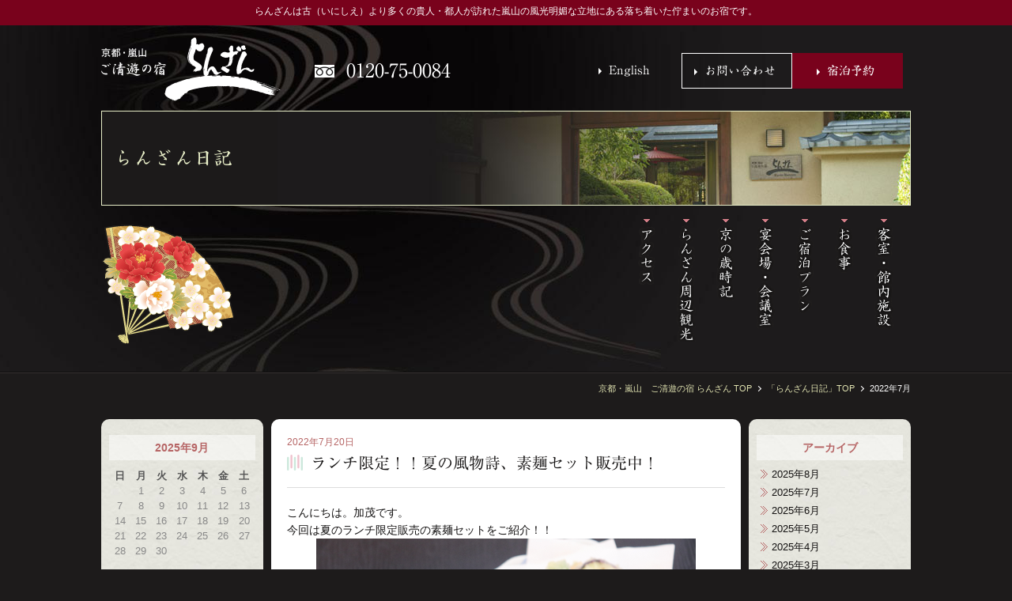

--- FILE ---
content_type: text/html
request_url: http://www.kyoto-ranzan.jp/news/2022/07/
body_size: 39224
content:
<!doctype html>
<html>
<head>
<meta charset="UTF-8">
<meta name="viewport" content="width=device-width,initial-scale=1">

<title>2022年7月｜京都・嵐山　ご清遊の宿　らんざん</title>

<meta name="description" content="渡月橋を望む絶景と、四季折々の京料理が自慢の旅館、京都・嵐山 ご清遊の宿 らんざんへアクセスのご案内です。" />
<meta name="keywords" content="嵐山,京都,旅館,ホテル,アクセス" />

<link rel="first" href="https://www.kyoto-ranzan.jp/" title="京都・嵐山　ご清遊の宿　らんざん｜公式サイト">
<link rel="prev" href="https://www.kyoto-ranzan.jp/topics/index.html" title="トピックス｜京都・嵐山　ご清遊の宿　らんざん">
<link rel="next" href="https://www.kyoto-ranzan.jp/" title="京都・嵐山　ご清遊の宿　らんざん｜公式サイト">
<link rel="icon" href="../common/img/favicon.ico">

<link rel="stylesheet" type="text/css" href="/common/css/common.css">
<link rel="stylesheet" type="text/css" href="/common/css/main.css">
<link rel="stylesheet" type="text/css" href="/common/css/bottom.css">
<link rel="stylesheet" type="text/css" href="/common/css/topics.css">

<script type="text/javascript" src="/common/js/jquery.js"></script>
<script type="text/javascript" src="/common/js/main.js"></script>
<script type="text/javascript"src="//webfonts.sakura.ne.jp/js/sakura.js"></script>

</head>

<body class="bottomSub topics news">

<header>
    <div id="headerWrap">
        
    <div id="discription"><p class="con">らんざんは古（いにしえ）より多くの貴人・都人が訪れた嵐山の風光明媚な立地にある落ち着いた佇まいのお宿です。</p></div>

<nav id="mainNav" class="con">
        
        <p id="logo"><a href="/index.html"><img src="/common/img/logo.png" alt="京都・嵐山 ご清遊の宿 らんざん"></a></p>
            
            <p id="navPanel"><a href="javascript:void(0)" title="MENU">
            <span class="menu-trigger">
            <span></span><span></span><span></span>
            </span>
            </a></p>
            
            <div id="navSP">
            
        <ul id="infoNav" class="headerNav">
            <li id="navRsv"><a href="https://go-smile-hotel-chain.reservation.jp/ja/hotels/kyoto-ranzan/">宿泊予約</a></li>
            <li id="navInq"><a href="/inquiry/index.php">お問い合わせ</a></li>
            <li id="navTel"><a href="tel:0758640088"><span class="sp">お電話でのお問い合わせ</span><span class="pc">0120-75-0084</span></a></li>
            <li id="navLang"><a href="/english/e_top.html" target="_blank">English</a></li>
            </ul>
            
            <div id="gNav" class="menu_top headerNav">
            
                <dl class="clearfix" id="menu_topdl">
                
                <dt id="room" class="pc"><span><a href="/room/index.html" id="roomTtl">客室・施設案内</a></span></dt>
                <dd>
                    <span id="room_01"><a href="/room/index.html">客室のご案内</a></span>
                    <span class="child room01"><a href="#type"><img src="/common/img/header/g_room_01a_off.png" alt="お部屋タイプ" width="35" height="150" /></a></span>
                    <span class="child room01"><a href="#item"><img src="/common/img/header/g_room_01b_off.png" alt="客室備品" width="35" height="150" /></a></span>
                    <span class="child room01"><a href="#service"><img src="/common/img/header/g_room_01c_off.png" alt="宿泊サービス" width="35" height="150" /></a></span>
                    <span class="child room01"><a href="#rental"><img src="/common/img/header/g_room_01d_off.png" alt="貸出品のご案内" width="35" height="150" /></a></span>
                    <span id="room_02"><a href="/room/facilities.html">館内施設のご案内</a></span>
                    <span class="child"><a href="#entrance" class="scroll"><img src="/common/img/header/g_room_02a_off.png" alt="玄関・ロビー" width="35" height="150" /></a></span>
                    <span class="child"><a href="#garden" class="scroll"><img src="/common/img/header/g_room_02b_off.png" alt="中庭" width="35" height="150" /></a></span>
                    <span class="child"><a href="#bath" class="scroll"><img src="/common/img/header/g_room_02c_off.png" alt="大浴場" width="35" height="150" /></a></span>
                    <span class="child"><a href="#karaoke" class="scroll"><img src="/common/img/header/g_room_02d_off.png" alt="カラオケルーム" width="35" height="150" /></a></span>
                    <span class="child"><a href="#keiga" class="scroll"><img src="/common/img/header/g_room_02e_off.png" alt="お食事処「京雅」" width="35" height="150" /></a></span>
                </dd><!--roomPanel-->
                
                <dt id="restaurant" class="pc"><span><a href="/restaurant/index.html" id="restaurantTtl">お食事</a></span></dt>
                <dd>
                    <span id="restaurant_01"><a href="/restaurant/index.html">お食事のご案内</a></span>
                    <span class="child restaurant01"><a href="#kaiseki" class="scroll"><img src="/common/img/header/g_restaurant_01a_off.png" alt="会席料理" width="35" height="150" /></a></span>
                    <span class="child restaurant01"><a href="#morning" class="scroll"><img src="/common/img/header/g_restaurant_01b_off.png" alt="ご朝食" width="35" height="150" /></a></span>
                    <span class="child restaurant01"><a href="#keiga" class="scroll"><img src="/common/img/header/g_restaurant_01c_off.png" alt="店内のご案内" width="35" height="150" /></a></span>
                    <span id="restaurant_03"><a href="/restaurant/lunch.html">ランチ営業のご案内</a></span>
                    <span class="child"><a href="#keiga" class="scroll"><img src="/common/img/header/g_restaurant_03a_off.png" alt="営業時間" width="35" height="150" /></a></span>
                    <span class="child"><a href="#menu" class="scroll"><img src="/common/img/header/g_restaurant_03b_off.png" alt="ランチメニュー" width="35" height="150" /></a></span>
                </dd><!--restaurantPanel-->
                
                <dt id="stay" class="pc">
                <span id="rsvTtl"><a href="https://go-smile-hotel-chain.reservation.jp/ja/hotels/kyoto-ranzan/" target="_blank">宿泊予約</a></span>
                </dt><!--rsvPanel-->
                
                <dt id="meeting">
                <span id="meetingTtl"><a href="/meeting/index.html">宴会場・会議室</a></span></dt>
<!--
                <dd class="pc">
                    <span id="meeting_a"><a href="/meeting/index.html#type">会場のご案内</a></span>
                    <span id="meeting_b"><a href="/meeting/index.html#price">会議室料金</a></span>
                </dd>
--><!--meetingPanel-->
                
                <!--<dt id="banquet"><span><a href="/banquet/index.html" id="banquetTtl">ご慶事・ご法要</a></span></dt>
                <dd class="pc">
                    <span id="banquet_a"><a href="/banquet/index.html#ceremony">ご慶事プラン</a></span>
                    <span id="banquet_b"><a href="/banquet/index.html#bridal">ご結婚</a></span>
                    <span id="banquet_c"><a href="/banquet/index.html#memorial">ご法要プラン</a></span>
                </dd>banquetPanle-->
                
                <dt id="event"><span><a href="/event/index.html" id="eventTtl">京の歳時記</a></span></dt>
                <dd id="eventMenu">
                    <span id="event_a" class="eventSt"><a href="javascript:void(0)" class="thismonth">今月の見所</a></span>
                    <span id="event_b" class="eventSt"><a href="javascript:void(0)" class="nextmonth">来月の見所</a></span>
                    <span id="event_c" class="eventSt"><a href="javascript:void(0)" class="thismap">京都イベントマップ</a></span>
                    
                    <div class="pc">
                    <p><img src="/common/img/header/g_event_spring.png" alt="春" width="30" height="155" /></p>
                      <ul class="child">
                        <li><a href="/event/3.html"><img src="/common/img/header/g_event_03_off.png" alt="三月" width="30" height="48" /></a></li>
                        <li><a href="/event/4.html"><img src="/common/img/header/g_event_04_off.png" alt="四月" width="30" height="48" /></a></li>
                        <li><a href="/event/5.html"><img src="/common/img/header/g_event_05_off.png" alt="五月" width="30" height="48" /></a></li>
                  </ul>
                    <p><img src="/common/img/header/g_event_summer.png" alt="夏" width="30" height="155" /></p>
                    <ul class="child">
                        <li><a href="/event/6.html"><img src="/common/img/header/g_event_06_off.png" alt="六月" width="30" height="48" /></a></li>
                        <li><a href="/event/7.html"><img src="/common/img/header/g_event_07_off.png" alt="七月" width="30" height="48" /></a></li>
                        <li><a href="/event/8.html"><img src="/common/img/header/g_event_08_off.png" alt="八月" width="30" height="48" /></a></li>
                    </ul>
                    <p><img src="/common/img/header/g_event_autumn.png" alt="秋" width="30" height="155" /></p>
                    <ul class="child">
                        <li><a href="/event/9.html"><img src="/common/img/header/g_event_09_off.png" alt="九月" width="30" height="48" /></a></li>
                        <li><a href="/event/10.html"><img src="/common/img/header/g_event_10_off.png" alt="十月" width="30" height="48" /></a></li>
                        <li><a href="/event/11.html"><img src="/common/img/header/g_event_11_off.png" alt="十一月" width="30" height="48" /></a></li>
                    </ul>
                    <p><img src="/common/img/header/g_event_winter.png" alt="冬" width="30" height="155" /></p>
                    <ul class="child">
                        <li><a href="/event/12.html"><img src="/common/img/header/g_event_12_off.png" alt="十二月" width="30" height="48" /></a></li>
                        <li><a href="/event/1.html"><img src="/common/img/header/g_event_01_off.png" alt="一月" width="30" height="48" /></a></li>
                        <li><a href="/event/2.html"><img src="/common/img/header/g_event_02_off.png" alt="ニ月" width="30" height="48" /></a></li>
                    </ul>
                    </div>
                </dd><!--eventPanel-->
                
                <dt id="sightseeing" class="pc">
                <span><a href="/sightseeing/index.html" id="sightseeingTtl">らんざん周辺観光</a></span>
                </dt>
                <dd class="sightseeingMenu">
                <span id="sightseeing_01a"><a href="/sightseeing/index.html#map" >観光マップ</a></span>
            <span id="sightseeing_01b"><a href="/sightseeing/index.html#walk" >おすすめ散歩道</a></span>
                </dd>
                <!--sightseeingPanel-->
                
                <dt id="access">
                <span><a href="/access/index.html" id="accessTtl">アクセス</a></span>
                </dt>
                <dd>
                    <span id="access_a" class="pc"><a href="/access/index.html#train">電車でお越しの場合</a></span>
                    <span id="access_b" class="pc"><a href="/access/index.html#car">お車でお越しの場合</a></span>
                    <span id="access_c" class="pc"><a href="/access/index.html#map">周辺地図</a></span>
                    <span id="access_d"><a href="/access/route_jr.html">JR嵯峨野線「嵯峨嵐山駅」からの道順</a></span>
                    <span id="access_e"><a href="/access/route_hankyu.html">阪急嵐山線「嵐山駅」からの道順</a></span>
                    
                </dd>
                </dl>
</div><!--gNav-->
            
            <div id="headerSubNav" class="headerNav">
            <ul class="subNav">
                    <li><a href="../img/conditions.pdf" target="_blank">宿泊約款</a></li>
                    <li><a href="/policy/index.html">プライバシーポリシー</a></li>
                    <li><a href="/recruit/index.html">採用情報</a></li>
                    <li><a href="/topics/index.html">トピックス</a></li>
                    <li><a href="/news/index.html">らんざん日記</a></li>
                    <li><a href="/sitemap/index.html">サイトマップ</a></li>
                    <!--subNav-->
            </div><!--headerSubNav-->
            </div><!--navSP-->
        </nav> 
    
    <h1 id="pageTtl" class="con">らんざん日記</h1>
        
    </div><!--headerWrap-->
    
    </header>
    
    <main>
     
    <nav id="pList">
     <ul class="con">
         <li><a href="../index.html">京都・嵐山　ご清遊の宿 らんざん TOP</a></li>
       <li class="pTtl"><a href="/news/index.html">「らんざん日記」TOP</a></li>
       <li class="pTtl">2022年7月</li>
      </ul>
    </nav>
    <div id="mainWrap">
        
            <div id="wrap_news" class="con">
            
            <div class="newsLeft newsBox">
<dl>

<dt>2025年9月</dt>
<dd class="newsLeftCalendar">
<table border="0" cellpadding="0" cellspacing="0" class="calendar_table">
<tr>
<td class="calendar_td_1">日</td>
<td class="calendar_td_1">月</td>
<td class="calendar_td_1">火</td>
<td class="calendar_td_1">水</td>
<td class="calendar_td_1">木</td>
<td class="calendar_td_1">金</td>
<td class="calendar_td_1">土</td>
</tr>

<tr>
<td class="calendar_td_2">




</td>



<td class="calendar_td_2">
<span>

1
</span>
</td>



<td class="calendar_td_2">
<span>

2
</span>
</td>



<td class="calendar_td_2">
<span>

3
</span>
</td>



<td class="calendar_td_2">
<span>

4
</span>
</td>



<td class="calendar_td_2">
<span>

5
</span>
</td>



<td class="calendar_td_2">
<span>

6
</span>
</td>
</tr>

<tr>
<td class="calendar_td_2">
<span>

7
</span>
</td>



<td class="calendar_td_2">
<span>

8
</span>
</td>



<td class="calendar_td_2">
<span>

9
</span>
</td>



<td class="calendar_td_2">
<span>

10
</span>
</td>



<td class="calendar_td_2">
<span>

11
</span>
</td>



<td class="calendar_td_2">
<span>

12
</span>
</td>



<td class="calendar_td_2">
<span>

13
</span>
</td>
</tr>

<tr>
<td class="calendar_td_2">
<span>

14
</span>
</td>



<td class="calendar_td_2">
<span>

15
</span>
</td>



<td class="calendar_td_2">
<span>

16
</span>
</td>



<td class="calendar_td_2">
<span>

17
</span>
</td>



<td class="calendar_td_2">
<span>

18
</span>
</td>



<td class="calendar_td_2">
<span>

19
</span>
</td>



<td class="calendar_td_2">
<span>

20
</span>
</td>
</tr>

<tr>
<td class="calendar_td_2">
<span>

21
</span>
</td>



<td class="calendar_td_2">
<span>

22
</span>
</td>



<td class="calendar_td_2">
<span>

23
</span>
</td>



<td class="calendar_td_2">
<span>

24
</span>
</td>



<td class="calendar_td_2">
<span>

25
</span>
</td>



<td class="calendar_td_2">
<span>

26
</span>
</td>



<td class="calendar_td_2">
<span>

27
</span>
</td>
</tr>

<tr>
<td class="calendar_td_2">
<span>

28
</span>
</td>



<td class="calendar_td_2">
<span>

29
</span>
</td>



<td class="calendar_td_2">
<span>

30
</span>
</td>



<td class="calendar_td_2">




</td>



<td class="calendar_td_2">




</td>



<td class="calendar_td_2">




</td>



<td class="calendar_td_2">




</td>
</tr>

</table>
</dd>


<dt>最近の記事</dt>

<dd><a href="/news/2022/07/post_531.html#mainWrap">ランチ限定！！夏の風物詩、素麺セット販売中！</a></dd>

<dd><a href="/news/2022/07/post_530.html#mainWrap">ランチの期間限定！！【地元ブランド】和牛京都肉「焼きしゃぶ膳」販売開始！</a></dd>

<dd><a href="/news/2022/07/3.html#mainWrap">祇園祭☆3年ぶりの山鉾巡行☆</a></dd>

</dl>
</div> 
            
            <!--"entry／記事-->
            <div id="entry" class="newsBox">

<div id="entry-821" class="article">
<p class="date">2022年7月20日</p>
        <h3>ランチ限定！！夏の風物詩、素麺セット販売中！</h3>

            <div class="main_text">
<p>こんにちは。加茂です。</p>
<p>今回は夏のランチ限定販売の素麺セットをご紹介！！<a href="https://www.kyoto-ranzan.jp/news/e74902a7acf0bcbaf3258b2ce53ca32a9dee501d.png"></a></p>
<p></p>
<p><a href="/news/0af1018667d8439e5a0f4510cd9e7bef7d58a4bd.png"></a><a href="/news/2bbe5224f617e1a434e76a7c56feec1a0dba4f06.png"></a><a href="/news/aa7efe012c8f2cadf83994036e624fc8fa24b304.png"><img alt="ダウンロード (2).png" src="/news/assets_c/2022/07/aa7efe012c8f2cadf83994036e624fc8fa24b304-thumb-480xauto-1978.png" width="480" height="360" class="mt-image-center" style="text-align: center; display: block; margin: 0 auto 20px;" loading="lazy" decoding="async" /></a><a href="/news/0af1018667d8439e5a0f4510cd9e7bef7d58a4bd.png"><br /></a></p>
<p>素麺セット</p>
<p>1,320円（税込）</p>
<p></p>
<p>・素麺</p>
<p>・野菜天婦羅</p>
<div>※写真はイメージです。</div>
<div>※御飯・味噌汁・漬物はついておりませんのでご了承ください。</div>
<div>※仕入や天候によりメニューの変更がございます。</div>
<div>※こちらのセットは当日販売のみとさせていただきます。</div>
<div>　ご予約ではご準備できませんので、営業時間11時30分から13時30分までの間に</div>
<div>　お越しくださいませ。</div>
<div></div>
<div>暑い夏は素麺で決まり！冷房の効いた店内でぜひこちらの素麺セットをお召し上がりくださいませ。</div>
<div>野菜の天婦羅はお塩で味が付いておりますので、そのままお召し上がりいただけます。</div>
<div>皆様のお越しを待ちいたしております。</div>

<p class="post">投稿者: 管理者</p>
</div>
        </div><!--記事-->

<div id="entry-820" class="article">
<p class="date">2022年7月15日</p>
        <h3>ランチの期間限定！！【地元ブランド】和牛京都肉「焼きしゃぶ膳」販売開始！</h3>

            <div class="main_text">
<p>こんにちは。加茂です。</p>
<p>今回はお昼のお食事限定販売の和牛京都肉「焼きしゃぶ膳」をご紹介！！<a href="https://www.kyoto-ranzan.jp/news/e74902a7acf0bcbaf3258b2ce53ca32a9dee501d.png"></a></p>
<p></p>
<p><a href="/news/0af1018667d8439e5a0f4510cd9e7bef7d58a4bd.png"></a><a href="/news/2bbe5224f617e1a434e76a7c56feec1a0dba4f06.png"><img alt="ダウンロード.png" src="/news/assets_c/2022/07/2bbe5224f617e1a434e76a7c56feec1a0dba4f06-thumb-480xauto-1976.png" width="480" height="360" class="mt-image-center" style="text-align: center; display: block; margin: 0 auto 20px;" loading="lazy" decoding="async" /></a><a href="/news/0af1018667d8439e5a0f4510cd9e7bef7d58a4bd.png"><br /></a></p>
<p></p>
<p>和牛京都肉「焼きしゃぶ膳」</p>
<p>3,300円（税込）</p>
<p></p>
<p>・和牛京都肉「焼きしゃぶ」</p>
<p>・彩り薬味</p>
<p>・小鉢</p>
<p>・御飯　味噌汁　香の物</p>
<p>・甘味</p>
<div>※写真はイメージです。</div>
<div>※仕入や天候によりメニューの変更がございます。</div>
<div>※こちらのお膳は当日販売のみとさせていただきます。</div>
<div>　ご予約ではご準備できませんので、営業時間11時30分から13時30分までの間に</div>
<div>　お越しくださいませ。</div>
<div></div>
<div>和牛京都肉を使用した1日限定10食のお膳です。</div>
<div>是非この機会にお召し上がりくださいませ。</div>
<div>皆様のお越しを心よりお待ちいたしております。</div>

<p class="post">投稿者: 管理者</p>
</div>
        </div><!--記事-->

<div id="entry-819" class="article">
<p class="date">2022年7月12日</p>
        <h3>祇園祭☆3年ぶりの山鉾巡行☆</h3>

            <div class="main_text">
<p>京都の夏の風物詩・祇園祭☆7月1日~31日までの1ヶ月にわたって、様々な行事が執り行われます。</p>
<p>中でも、7月14日~16日が前祭宵山・17日が前祭山鉾巡行☆そして、21日~23日が後祭宵山・24日が後祭山鉾巡行☆最高潮に盛り上がる期間です。</p>
<p><a href="/news/f5126e363a7e00393992a7858385a611e9862410.jpeg"><img alt="2019祇園祭・夜.jpeg" src="/news/assets_c/2022/07/f5126e363a7e00393992a7858385a611e9862410-thumb-600xauto-1972.jpeg" width="600" height="399" class="mt-image-center" style="text-align: center; display: block; margin: 0 auto 20px;" loading="lazy" decoding="async" /></a>　　　　　　　　　　　　　　　　　　　　　　　　　　　　　　　　【2019年宵山】</p>
<p>山鉾巡行は今年、3年ぶり！！！</p>
<p><a href="/news/fdf5ef23406e39a6321d72dcc26e583a19331e49.jpg"><img alt="2019祇園祭・山鉾巡行.jpg" src="/news/assets_c/2022/07/fdf5ef23406e39a6321d72dcc26e583a19331e49-thumb-600xauto-1964.jpg" width="600" height="330" class="mt-image-center" style="text-align: center; display: block; margin: 0 auto 20px;" loading="lazy" decoding="async" /></a></p>
<p>　　　　　　　　　　　　　　　　　　　　　　　　　　　　　　【2019年山鉾巡行】</p>
<p><br />皆様、暑さ対策・感染予防対策をしっかりとしていただいて、ぜひ京都へお越し下さいませ。</p>
<p>祇園祭の開催地近くはきっと多くの人で賑わうことと思います。ほんの少し足を延ばしていただいて、ご宿泊はぜひ静かな嵐山で...らんざんでお待ちしております♪</p>
<p></p>

<p class="post">投稿者: 管理者</p>
</div>
        </div><!--記事-->


        
        <div class="article">
<p class="entry-nav">
<a href="/news/2022/06/">&laquo; 2022年6月</a> |
<a href="/news/">らんざん日記トップ</a>
| <a href="/news/2022/08/">2022年8月 &raquo;</a>
</p>
</p>
        </div>
            </div><!--entry-->
            
            <div class="newsRight newsBox" id="topicsMonth">
<dl>



<dt>アーカイブ</dt>

<dd>
<p class="module-list-item"><a href="/news/2025/08/#mainWrap">2025年8月</a></p>
</dd>

<dd>
<p class="module-list-item"><a href="/news/2025/07/#mainWrap">2025年7月</a></p>
</dd>

<dd>
<p class="module-list-item"><a href="/news/2025/06/#mainWrap">2025年6月</a></p>
</dd>

<dd>
<p class="module-list-item"><a href="/news/2025/05/#mainWrap">2025年5月</a></p>
</dd>

<dd>
<p class="module-list-item"><a href="/news/2025/04/#mainWrap">2025年4月</a></p>
</dd>

<dd>
<p class="module-list-item"><a href="/news/2025/03/#mainWrap">2025年3月</a></p>
</dd>

<dd>
<p class="module-list-item"><a href="/news/2025/02/#mainWrap">2025年2月</a></p>
</dd>

<dd>
<p class="module-list-item"><a href="/news/2025/01/#mainWrap">2025年1月</a></p>
</dd>

<dd>
<p class="module-list-item"><a href="/news/2024/12/#mainWrap">2024年12月</a></p>
</dd>

<dd>
<p class="module-list-item"><a href="/news/2024/11/#mainWrap">2024年11月</a></p>
</dd>

<dd>
<p class="module-list-item"><a href="/news/2024/09/#mainWrap">2024年9月</a></p>
</dd>

<dd>
<p class="module-list-item"><a href="/news/2024/08/#mainWrap">2024年8月</a></p>
</dd>

<dd>
<p class="module-list-item"><a href="/news/2024/07/#mainWrap">2024年7月</a></p>
</dd>

<dd>
<p class="module-list-item"><a href="/news/2024/06/#mainWrap">2024年6月</a></p>
</dd>

<dd>
<p class="module-list-item"><a href="/news/2024/05/#mainWrap">2024年5月</a></p>
</dd>

<dd>
<p class="module-list-item"><a href="/news/2024/04/#mainWrap">2024年4月</a></p>
</dd>

<dd>
<p class="module-list-item"><a href="/news/2024/03/#mainWrap">2024年3月</a></p>
</dd>

<dd>
<p class="module-list-item"><a href="/news/2024/02/#mainWrap">2024年2月</a></p>
</dd>

<dd>
<p class="module-list-item"><a href="/news/2024/01/#mainWrap">2024年1月</a></p>
</dd>

<dd>
<p class="module-list-item"><a href="/news/2023/12/#mainWrap">2023年12月</a></p>
</dd>

<dd>
<p class="module-list-item"><a href="/news/2023/11/#mainWrap">2023年11月</a></p>
</dd>

<dd>
<p class="module-list-item"><a href="/news/2023/10/#mainWrap">2023年10月</a></p>
</dd>

<dd>
<p class="module-list-item"><a href="/news/2023/09/#mainWrap">2023年9月</a></p>
</dd>

<dd>
<p class="module-list-item"><a href="/news/2023/08/#mainWrap">2023年8月</a></p>
</dd>

<dd>
<p class="module-list-item"><a href="/news/2023/07/#mainWrap">2023年7月</a></p>
</dd>

<dd>
<p class="module-list-item"><a href="/news/2023/06/#mainWrap">2023年6月</a></p>
</dd>

<dd>
<p class="module-list-item"><a href="/news/2023/05/#mainWrap">2023年5月</a></p>
</dd>

<dd>
<p class="module-list-item"><a href="/news/2023/04/#mainWrap">2023年4月</a></p>
</dd>

<dd>
<p class="module-list-item"><a href="/news/2023/03/#mainWrap">2023年3月</a></p>
</dd>

<dd>
<p class="module-list-item"><a href="/news/2023/02/#mainWrap">2023年2月</a></p>
</dd>

<dd>
<p class="module-list-item"><a href="/news/2023/01/#mainWrap">2023年1月</a></p>
</dd>

<dd>
<p class="module-list-item"><a href="/news/2022/12/#mainWrap">2022年12月</a></p>
</dd>

<dd>
<p class="module-list-item"><a href="/news/2022/11/#mainWrap">2022年11月</a></p>
</dd>

<dd>
<p class="module-list-item"><a href="/news/2022/10/#mainWrap">2022年10月</a></p>
</dd>

<dd>
<p class="module-list-item"><a href="/news/2022/09/#mainWrap">2022年9月</a></p>
</dd>

<dd>
<p class="module-list-item"><a href="/news/2022/08/#mainWrap">2022年8月</a></p>
</dd>

<dd>
<p class="module-list-item"><a href="/news/2022/07/#mainWrap">2022年7月</a></p>
</dd>

<dd>
<p class="module-list-item"><a href="/news/2022/06/#mainWrap">2022年6月</a></p>
</dd>

<dd>
<p class="module-list-item"><a href="/news/2022/05/#mainWrap">2022年5月</a></p>
</dd>

<dd>
<p class="module-list-item"><a href="/news/2022/04/#mainWrap">2022年4月</a></p>
</dd>

<dd>
<p class="module-list-item"><a href="/news/2022/03/#mainWrap">2022年3月</a></p>
</dd>

<dd>
<p class="module-list-item"><a href="/news/2022/02/#mainWrap">2022年2月</a></p>
</dd>

<dd>
<p class="module-list-item"><a href="/news/2022/01/#mainWrap">2022年1月</a></p>
</dd>

<dd>
<p class="module-list-item"><a href="/news/2021/12/#mainWrap">2021年12月</a></p>
</dd>

<dd>
<p class="module-list-item"><a href="/news/2021/11/#mainWrap">2021年11月</a></p>
</dd>

<dd>
<p class="module-list-item"><a href="/news/2021/10/#mainWrap">2021年10月</a></p>
</dd>

<dd>
<p class="module-list-item"><a href="/news/2021/09/#mainWrap">2021年9月</a></p>
</dd>

<dd>
<p class="module-list-item"><a href="/news/2021/08/#mainWrap">2021年8月</a></p>
</dd>

<dd>
<p class="module-list-item"><a href="/news/2021/07/#mainWrap">2021年7月</a></p>
</dd>

<dd>
<p class="module-list-item"><a href="/news/2021/06/#mainWrap">2021年6月</a></p>
</dd>

<dd>
<p class="module-list-item"><a href="/news/2021/05/#mainWrap">2021年5月</a></p>
</dd>

<dd>
<p class="module-list-item"><a href="/news/2021/04/#mainWrap">2021年4月</a></p>
</dd>

<dd>
<p class="module-list-item"><a href="/news/2021/03/#mainWrap">2021年3月</a></p>
</dd>

<dd>
<p class="module-list-item"><a href="/news/2021/02/#mainWrap">2021年2月</a></p>
</dd>

<dd>
<p class="module-list-item"><a href="/news/2021/01/#mainWrap">2021年1月</a></p>
</dd>

<dd>
<p class="module-list-item"><a href="/news/2020/12/#mainWrap">2020年12月</a></p>
</dd>

<dd>
<p class="module-list-item"><a href="/news/2020/11/#mainWrap">2020年11月</a></p>
</dd>

<dd>
<p class="module-list-item"><a href="/news/2020/10/#mainWrap">2020年10月</a></p>
</dd>

<dd>
<p class="module-list-item"><a href="/news/2020/09/#mainWrap">2020年9月</a></p>
</dd>

<dd>
<p class="module-list-item"><a href="/news/2020/08/#mainWrap">2020年8月</a></p>
</dd>

<dd>
<p class="module-list-item"><a href="/news/2020/07/#mainWrap">2020年7月</a></p>
</dd>

<dd>
<p class="module-list-item"><a href="/news/2020/06/#mainWrap">2020年6月</a></p>
</dd>

<dd>
<p class="module-list-item"><a href="/news/2020/04/#mainWrap">2020年4月</a></p>
</dd>

<dd>
<p class="module-list-item"><a href="/news/2020/03/#mainWrap">2020年3月</a></p>
</dd>

<dd>
<p class="module-list-item"><a href="/news/2020/02/#mainWrap">2020年2月</a></p>
</dd>

<dd>
<p class="module-list-item"><a href="/news/2020/01/#mainWrap">2020年1月</a></p>
</dd>

<dd>
<p class="module-list-item"><a href="/news/2019/11/#mainWrap">2019年11月</a></p>
</dd>

<dd>
<p class="module-list-item"><a href="/news/2019/10/#mainWrap">2019年10月</a></p>
</dd>

<dd>
<p class="module-list-item"><a href="/news/2019/09/#mainWrap">2019年9月</a></p>
</dd>

<dd>
<p class="module-list-item"><a href="/news/2019/08/#mainWrap">2019年8月</a></p>
</dd>

<dd>
<p class="module-list-item"><a href="/news/2019/07/#mainWrap">2019年7月</a></p>
</dd>

<dd>
<p class="module-list-item"><a href="/news/2019/06/#mainWrap">2019年6月</a></p>
</dd>

<dd>
<p class="module-list-item"><a href="/news/2019/05/#mainWrap">2019年5月</a></p>
</dd>

<dd>
<p class="module-list-item"><a href="/news/2019/04/#mainWrap">2019年4月</a></p>
</dd>

<dd>
<p class="module-list-item"><a href="/news/2019/03/#mainWrap">2019年3月</a></p>
</dd>

<dd>
<p class="module-list-item"><a href="/news/2019/02/#mainWrap">2019年2月</a></p>
</dd>

<dd>
<p class="module-list-item"><a href="/news/2019/01/#mainWrap">2019年1月</a></p>
</dd>

<dd>
<p class="module-list-item"><a href="/news/2018/12/#mainWrap">2018年12月</a></p>
</dd>

<dd>
<p class="module-list-item"><a href="/news/2018/11/#mainWrap">2018年11月</a></p>
</dd>

<dd>
<p class="module-list-item"><a href="/news/2018/10/#mainWrap">2018年10月</a></p>
</dd>

<dd>
<p class="module-list-item"><a href="/news/2018/08/#mainWrap">2018年8月</a></p>
</dd>

<dd>
<p class="module-list-item"><a href="/news/2018/07/#mainWrap">2018年7月</a></p>
</dd>

<dd>
<p class="module-list-item"><a href="/news/2018/05/#mainWrap">2018年5月</a></p>
</dd>

<dd>
<p class="module-list-item"><a href="/news/2018/04/#mainWrap">2018年4月</a></p>
</dd>

<dd>
<p class="module-list-item"><a href="/news/2018/03/#mainWrap">2018年3月</a></p>
</dd>

<dd>
<p class="module-list-item"><a href="/news/2018/01/#mainWrap">2018年1月</a></p>
</dd>

<dd>
<p class="module-list-item"><a href="/news/2017/12/#mainWrap">2017年12月</a></p>
</dd>

<dd>
<p class="module-list-item"><a href="/news/2017/11/#mainWrap">2017年11月</a></p>
</dd>

<dd>
<p class="module-list-item"><a href="/news/2017/09/#mainWrap">2017年9月</a></p>
</dd>

<dd>
<p class="module-list-item"><a href="/news/2017/08/#mainWrap">2017年8月</a></p>
</dd>

<dd>
<p class="module-list-item"><a href="/news/2017/07/#mainWrap">2017年7月</a></p>
</dd>

<dd>
<p class="module-list-item"><a href="/news/2017/06/#mainWrap">2017年6月</a></p>
</dd>

<dd>
<p class="module-list-item"><a href="/news/2017/05/#mainWrap">2017年5月</a></p>
</dd>

<dd>
<p class="module-list-item"><a href="/news/2017/04/#mainWrap">2017年4月</a></p>
</dd>

<dd>
<p class="module-list-item"><a href="/news/2017/03/#mainWrap">2017年3月</a></p>
</dd>

<dd>
<p class="module-list-item"><a href="/news/2017/02/#mainWrap">2017年2月</a></p>
</dd>

<dd>
<p class="module-list-item"><a href="/news/2017/01/#mainWrap">2017年1月</a></p>
</dd>

<dd>
<p class="module-list-item"><a href="/news/2016/12/#mainWrap">2016年12月</a></p>
</dd>

<dd>
<p class="module-list-item"><a href="/news/2016/11/#mainWrap">2016年11月</a></p>
</dd>

<dd>
<p class="module-list-item"><a href="/news/2016/10/#mainWrap">2016年10月</a></p>
</dd>

<dd>
<p class="module-list-item"><a href="/news/2016/09/#mainWrap">2016年9月</a></p>
</dd>

<dd>
<p class="module-list-item"><a href="/news/2016/08/#mainWrap">2016年8月</a></p>
</dd>

<dd>
<p class="module-list-item"><a href="/news/2016/07/#mainWrap">2016年7月</a></p>
</dd>

<dd>
<p class="module-list-item"><a href="/news/2016/06/#mainWrap">2016年6月</a></p>
</dd>

<dd>
<p class="module-list-item"><a href="/news/2016/05/#mainWrap">2016年5月</a></p>
</dd>

<dd>
<p class="module-list-item"><a href="/news/2016/04/#mainWrap">2016年4月</a></p>
</dd>

<dd>
<p class="module-list-item"><a href="/news/2016/03/#mainWrap">2016年3月</a></p>
</dd>

<dd>
<p class="module-list-item"><a href="/news/2016/02/#mainWrap">2016年2月</a></p>
</dd>

<dd>
<p class="module-list-item"><a href="/news/2016/01/#mainWrap">2016年1月</a></p>
</dd>

<dd>
<p class="module-list-item"><a href="/news/2015/12/#mainWrap">2015年12月</a></p>
</dd>

<dd>
<p class="module-list-item"><a href="/news/2015/11/#mainWrap">2015年11月</a></p>
</dd>

<dd>
<p class="module-list-item"><a href="/news/2015/10/#mainWrap">2015年10月</a></p>
</dd>

<dd>
<p class="module-list-item"><a href="/news/2015/06/#mainWrap">2015年6月</a></p>
</dd>

<dd>
<p class="module-list-item"><a href="/news/2015/05/#mainWrap">2015年5月</a></p>
</dd>

<dd>
<p class="module-list-item"><a href="/news/2015/04/#mainWrap">2015年4月</a></p>
</dd>

<dd>
<p class="module-list-item"><a href="/news/2015/03/#mainWrap">2015年3月</a></p>
</dd>

<dd>
<p class="module-list-item"><a href="/news/2015/02/#mainWrap">2015年2月</a></p>
</dd>

<dd>
<p class="module-list-item"><a href="/news/2015/01/#mainWrap">2015年1月</a></p>
</dd>

<dd>
<p class="module-list-item"><a href="/news/2014/12/#mainWrap">2014年12月</a></p>
</dd>

<dd>
<p class="module-list-item"><a href="/news/2014/11/#mainWrap">2014年11月</a></p>
</dd>

<dd>
<p class="module-list-item"><a href="/news/2014/10/#mainWrap">2014年10月</a></p>
</dd>

<dd>
<p class="module-list-item"><a href="/news/2014/09/#mainWrap">2014年9月</a></p>
</dd>

<dd>
<p class="module-list-item"><a href="/news/2014/08/#mainWrap">2014年8月</a></p>
</dd>

<dd>
<p class="module-list-item"><a href="/news/2014/07/#mainWrap">2014年7月</a></p>
</dd>

<dd>
<p class="module-list-item"><a href="/news/2014/06/#mainWrap">2014年6月</a></p>
</dd>

<dd>
<p class="module-list-item"><a href="/news/2014/05/#mainWrap">2014年5月</a></p>
</dd>

<dd>
<p class="module-list-item"><a href="/news/2014/04/#mainWrap">2014年4月</a></p>
</dd>

<dd>
<p class="module-list-item"><a href="/news/2014/03/#mainWrap">2014年3月</a></p>
</dd>

<dd>
<p class="module-list-item"><a href="/news/2014/02/#mainWrap">2014年2月</a></p>
</dd>

<dd>
<p class="module-list-item"><a href="/news/2014/01/#mainWrap">2014年1月</a></p>
</dd>

<dd>
<p class="module-list-item"><a href="/news/2013/12/#mainWrap">2013年12月</a></p>
</dd>

<dd>
<p class="module-list-item"><a href="/news/2013/11/#mainWrap">2013年11月</a></p>
</dd>

<dd>
<p class="module-list-item"><a href="/news/2013/10/#mainWrap">2013年10月</a></p>
</dd>

<dd>
<p class="module-list-item"><a href="/news/2013/09/#mainWrap">2013年9月</a></p>
</dd>

<dd>
<p class="module-list-item"><a href="/news/2013/08/#mainWrap">2013年8月</a></p>
</dd>

<dd>
<p class="module-list-item"><a href="/news/2013/07/#mainWrap">2013年7月</a></p>
</dd>

<dd>
<p class="module-list-item"><a href="/news/2013/06/#mainWrap">2013年6月</a></p>
</dd>

<dd>
<p class="module-list-item"><a href="/news/2013/05/#mainWrap">2013年5月</a></p>
</dd>

<dd>
<p class="module-list-item"><a href="/news/2013/04/#mainWrap">2013年4月</a></p>
</dd>

<dd>
<p class="module-list-item"><a href="/news/2013/03/#mainWrap">2013年3月</a></p>
</dd>

<dd>
<p class="module-list-item"><a href="/news/2013/02/#mainWrap">2013年2月</a></p>
</dd>

<dd>
<p class="module-list-item"><a href="/news/2013/01/#mainWrap">2013年1月</a></p>
</dd>

<dd>
<p class="module-list-item"><a href="/news/2012/12/#mainWrap">2012年12月</a></p>
</dd>

<dd>
<p class="module-list-item"><a href="/news/2012/11/#mainWrap">2012年11月</a></p>
</dd>

<dd>
<p class="module-list-item"><a href="/news/2012/10/#mainWrap">2012年10月</a></p>
</dd>

<dd>
<p class="module-list-item"><a href="/news/2012/06/#mainWrap">2012年6月</a></p>
</dd>

<dd>
<p class="module-list-item"><a href="/news/2012/05/#mainWrap">2012年5月</a></p>
</dd>

<dd>
<p class="module-list-item"><a href="/news/2012/04/#mainWrap">2012年4月</a></p>
</dd>

<dd>
<p class="module-list-item"><a href="/news/2012/03/#mainWrap">2012年3月</a></p>
</dd>

<dd>
<p class="module-list-item"><a href="/news/2012/01/#mainWrap">2012年1月</a></p>
</dd>

<dd>
<p class="module-list-item"><a href="/news/2011/11/#mainWrap">2011年11月</a></p>
</dd>

<dd>
<p class="module-list-item"><a href="/news/2011/10/#mainWrap">2011年10月</a></p>
</dd>

<dd>
<p class="module-list-item"><a href="/news/2011/09/#mainWrap">2011年9月</a></p>
</dd>

<dd>
<p class="module-list-item"><a href="/news/2011/07/#mainWrap">2011年7月</a></p>
</dd>

<dd>
<p class="module-list-item"><a href="/news/2011/06/#mainWrap">2011年6月</a></p>
</dd>

<dd>
<p class="module-list-item"><a href="/news/2011/05/#mainWrap">2011年5月</a></p>
</dd>

<dd>
<p class="module-list-item"><a href="/news/2011/04/#mainWrap">2011年4月</a></p>
</dd>

<dd>
<p class="module-list-item"><a href="/news/2011/03/#mainWrap">2011年3月</a></p>
</dd>

<dd>
<p class="module-list-item"><a href="/news/2011/02/#mainWrap">2011年2月</a></p>
</dd>

<dd>
<p class="module-list-item"><a href="/news/2011/01/#mainWrap">2011年1月</a></p>
</dd>

<dd id="topicsMore"><a href="javascript:void(0)">もっと見る</a></dd>


</dl>
</div> 

                
            </div><!--wrap_topics-->
        
         </div><!--mainWrap-->
        
        
<p id="totop">
        <a href="#headerWrap"><img src="/common/img/totop.png" alt="ページの先頭へ"></a>
        </p>
        
    </main>

<footer>
    <nav class="footerNav con">
            
            <ul class="subNav">
                  <li><a href="../img/conditions.pdf" target="_blank">宿泊約款</a></li>
                    <li><a href="/policy/index.html">プライバシーポリシー</a></li>
                <li><a href="/sitemap/index.html">サイトマップ</a></li>
                <li><a href="/recruit/index.html">採用情報</a></li>
                <li><a href="/topics/index.html">トピックス</a></li>
                <li><a href="/news/index.html">らんざん日記</a></li>
                
          
            </ul><!--subNav-->
            
            <p class="fInfo">京都・嵐山　ご清遊の宿　らんざん<br>
〒616-8385 京都府京都市右京区嵯峨天龍寺芒ノ馬場町33<br class="sp">　フリーダイヤル:0120-75-0084<br>
TEL:075-864-0088 FAX:075-864-0201</p>
            
            <p id="copyright">Copyright&copy;;RANZAN ALL right reserved.</p>
                
</nav><!--footerNav-->
<!-- Global site tag (gtag.js) - Google Analytics -->
<script async src="https://www.googletagmanager.com/gtag/js?id=UA-126411131-1"></script>
<script>
  window.dataLayer = window.dataLayer || [];
  function gtag(){dataLayer.push(arguments);}
  gtag('js', new Date());

  gtag('config', 'UA-126411131-1');
</script>
 
    
    </footer>
</body>
</html>

--- FILE ---
content_type: text/css
request_url: http://www.kyoto-ranzan.jp/common/css/bottom.css
body_size: 26204
content:
@charset "UTF-8";
/* CSS Document */


.bottomSub #pageTtl{
	background-size:800px 120px;
	padding:15px;
	height:70px;
}
.bottom #pageTtl {
	padding-bottom:20px;
}
.bottom #pageTtl h1{
	font-weight:normal;
	line-height:50px;
	height:50px;
	font-size:24px;
	margin-top:150px
}

.bottom #pageTtl h1 span{
	display:block;
	font-size:20px;
	line-height:20px;
}
.bottom #pageTtl p{
	font-size:14px;
}
.bottom #pageTtl .pageTtlImg{
	position:absolute;
	top:0;
	left:0;
	width:100%;
	height:200px;
	
	background-position:center center;
	background-size:cover;
	z-index:-1;
}
.bottom #pageTtl .pageTtlWrap{
	background: rgba(29,27,27,0.8);
	padding:0 15px;
}

.bottom #pageTtl #pageTtlTxt{
	overflow:visible;
	padding-top:15px;
	line-height:1.7;
	font-family:"リュウミン R-KL","Ryumin Regular KL","ヒラギノ明朝 ProN W3", "Hiragino Mincho ProN", "HG明朝E", "ＭＳ Ｐ明朝", serif;
}

.bottom #mainWrap h2{
	margin-top:30px;
}

.bottomSub #mainWrap h2{
	margin-top:30px;
}

@media only screen and (min-width: 768px){

.bottom #headerWrap{
	height:651px;
}
.bottomSub:not(.inquiry) #headerWrap{
	height:471px;
}
.event #headerWrap{
	height:541px;
}
.bottom #pageTtl{
	
	background-size: 700px 300px;
	height:300px;
	padding:0;
	
	}
.bottom #pageTtl .pageTtlImg{
	width:calc(100% - 260px);
	left:260px;
	height:298px;
}
.bottom #pageTtl .pageTtlWrap{
	width:260px;
	height:298px;
	padding:15px;
	background: rgba(16,14,14,1);
	vertical-align:bottom;
	display:table-cell;
}
.bottom #pageTtl h1{
	margin-top:0;
	height:auto;
}
.bottom #mainNav{
	height:583px;
}
.bottom #mainWrap{
}
.bottomSub #mainNav{
	height:403px;
}
.bottomSub #pageTtl{
	padding-top:60px;
	height:120px;
	}
.bottomSub #gNav{
	top:245px;
}
.bottomSub #mainWrap{
	margin-top:30px;
}
}

.bottomSub #mainWrap dt{
	font-weight:bold;
	color:#b66565;
	}
.bottomSub #mainWrap dd{
	padding:5px 0 20px 0;
	}

/* --------- 客室のご案内 ----------- */
.room #pageTtl .pageTtlImg{
	background-image:url(../../room/img/index/image.jpg);
}
.room.facilities #pageTtl .pageTtlImg{
	background-image:url(../../room/img/facilities/image.jpg);
}
.roomList li{
	list-style:none;
	margin-bottom:10px;
}

.roomList li table{
	width:100%;
	margin:10px 0;
}
.roomList li th{
	width:25%;
}

.roomList li th{
	padding:5px 10px;
	border-bottom:1px solid #191717;
	background:#363232
}

.roomList li td{
	padding:5px 10px;
}

.itemImg img{
	max-width:300px
}

.room .keigaWrap{
	background-image:url(../../room/img/facilities/bg_keiga.jpg);
	background-size:auto;
	background-repeat: repeat-x;
	background-color:#e6e6ef;
	padding-bottom:20px;
}



.room .keigaWrap .boxR{
	background-image:url(../../room/img/facilities/bg_keiga_hana.png);
	background-size:40% auto;
	background-repeat: no-repeat;
	background-position:top right;
}

.room .keigaWrap .btnWrap{
	text-align:center;
}

.room .keigaWrap .btnSt{
	margin-left:auto;
	margin-right:auto;
	
}
.room .keigaWrap .change{
	position:relative;
	width:100%;
}
.room .keigaWrap {
	margin-bottom:0;
}
@media only screen and (min-width: 768px){
.room .keigaWrap .boxL{
	width:50%;
}
.room .keigaWrap .boxR{
	width:50%
}
}
@media only screen and (min-width: 660px){
.roomList li{
	width:50%;
	padding:10px;
	float:left;
}
}

/* --------- お食事のご案内 ----------- */
.restaurant #pageTtl .pageTtlImg{
	background-image:url(../../restaurant/img/index/image.jpg);
}
.restaurant.lunch #pageTtl .pageTtlImg{
	background-image:url(../../restaurant/img/lunch/image.jpg);
}
.restaurant #mainWrap h2{
	background: none;
	padding-left:0;
	font-size:24px;
}

.restaurant #mainWrap h2 span{
	display:block;
	font-size:16px;
}
.restaurant #mainWrap h3{
	font-size:20px;
	color:#191717;
}
.restaurant #mainWrap h3 span{
	font-size:14px;
}
@media only screen and (min-width: 768px){
#mainWrap h3{
	font-size:20px;
}
}
.restaurant .box.bgWrap{
	padding-bottom:0;
}
.restaurant .box.bgWrap .change{
	position:relative;
	margin-top:20px;
}
.restaurant .box.bgWrap .boxL{
	margin-bottom:0;
}
.restaurant .kaisekiWrap{
	background-image:url(../../restaurant/img/index/bg_kaiseki.jpg);
	background-size:auto;
	background-repeat: repeat-x;
	background-color:#e6e6ef;
	padding-bottom:20px;
}

.restaurant .kaisekiWrap .boxL{
	background-image:url(../../restaurant/img/index/bg_kaiseki_hana.png);
	background-size:45% auto;
	background-repeat: no-repeat;
	background-position:top right;
	margin-bottom:0;
}

.restaurant .morningWrap{
	background-image:url(../../restaurant/img/index/bg_morning.jpg);
	background-size:auto;
	background-repeat: repeat-x;
	background-color:#e9eee5;
	padding-bottom:20px;
}

.restaurant .morningWrap .boxL{
	background-image:url(../../restaurant/img/index/bg_morning_hana.png);
	background-size:45% auto;
	background-repeat: no-repeat;
	background-position:top right;
}

.restaurant .lunchWrap{
	background-image:url(../../restaurant/img/index/bg_lunch.jpg);
	background-size:auto;
	background-repeat: repeat-x;
	background-color:#f5f2dc;
	color:#191717;
}

.restaurant .lunchWrap .boxL{
	background-image:url(../../restaurant/img/index/bg_lunch_hana.png);
	background-size:80% auto;
	background-repeat: repeat-x;
	background-position: top left;
}
.restaurant .lunchWrap .boxR{
	margin-bottom:0;
}
.restaurant .lunchWrap h2{
	font-size:24px !important;
	margin-top:0 !important;
}
.restaurant .lunchWrap p{
	color:#191717;
} 

.restaurant .lunchWrap .btnSt{
	margin-left:auto;
	margin-right:auto;
}
.restaurant .lunchWrap .box{
	padding:20px
	}

.restaurant .keigaWrap{
	border:1px solid #e1e3b1;
	padding-bottom:20px;
}

.restaurant .keigaWrap h2{
	color:#e1e3b1;
}

.restaurant .keigaWrap p{
	color:#fff;
}
.restaurant .menuWrap{
	background-image:url(../../restaurant/img/lunch/bg_menu.jpg);
	background-size:auto;
	background-repeat: repeat-x;
	background-color:#e9eee5;
	padding-bottom:20px;
}

.restaurant .menuWrap .boxL{
	background-image:url(../../restaurant/img/lunch/bg_menu_hana.png);
	background-size:45% auto;
	background-repeat: no-repeat;
	background-position:top right;
}

.bottom.lunch #pageTtl h1{
	margin-top: 120px;
	height:80px;
	padding-top:10px;
}

.restaurant #mainWrap .tableLunch{
	color:#191717;
	width:100%;
	text-align:left;
	font-size:18px;
	font-family: "リュウミン R-KL","Ryumin Regular KL","ヒラギノ明朝 ProN W3", "Hiragino Mincho ProN", "HG明朝E", "ＭＳ Ｐ明朝", serif;
	line-height:14px;
	vertical-align:top;
}
.restaurant #mainWrap .tableLunch th{
	width:60%;
	padding-right:5px;
	padding-bottom:10px;
}
.restaurant #mainWrap .tableLunch td{
	text-align:right;
}
.restaurant #mainWrap .tableLunch span{
	font-size:12px;
}
@media only screen and (min-width: 768px){

.restaurant #mainWrap h2{
	font-size:30px;
}

.restaurant #mainWrap h2 span{
	font-size:18px;
}
.restaurant .box.bgWrap .change{
	width:90%;
}
.restaurant .lunchWrap .btnSt{
	margin-left:0;
	margin-right:auto;
}
}

.restaurant #mainWrap .rinkG a{
margin-bottom: 10px;
font-size: 16px;
font-family: "リュウミン R-KL","Ryumin Regular KL","ヒラギノ明朝 ProN W3", "Hiragino Mincho ProN", "HG明朝E", "ＭＳ Ｐ明朝", serif;
color: #79021c;
}
.restaurant .kondate{
font-family: "リュウミン R-KL","Ryumin Regular KL","ヒラギノ明朝 ProN W3", "Hiragino Mincho ProN", "HG明朝E", "ＭＳ Ｐ明朝", serif;

}
@media only screen and (min-width: 768px){
.restaurant .kondate{
	font-size:16px;
}
}

.restaurant .kondate th {
font-weight: normal; 
}
@media only screen and (max-width: 768px){

.restaurant .kondate th {
  width: 30%;
}
}

.rinkTxt a{
	color:#191717;
	text-decoration:underline;

}

.inner{
 text-align: right;
}

.restaurant td {
text-align: left
}
@media screen and (min-width: 768px) { 

.inner{

 text-align: right;
}
.restaurant td {
text-align: left
}

}



.vertical{
  display: inline-block;
  -webkit-writing-mode: vertical-rl;
      -ms-writing-mode: tb-rl;
          writing-mode: vertical-rl; /* 縦書きにする */
  text-orientation: upright; /* 横文字を正立させる(IE,Edge非対応) */
  margin: 10px;
}


/* 献立縦*/
.restaurant .table-v {
  width: 95%;
  height: 300px;
  
}
.restaurant .table-v thead tr th {
}
.restaurant .table-v tbody {
 font-family: "リュウミン R-KL","Ryumin Regular KL","ヒラギノ明朝 ProN W3", "Hiragino Mincho ProN", "HG明朝E", "ＭＳ Ｐ明朝", serif; 
 font-size:9px;
 line-height:12px;
}
.restaurant .table-v th {
height: 80px;
font-weight: normal;
}
.restaurant .table-v td {

}

@media only screen and (min-width: 768px){
.restaurant .table-v {
  width: 90%;
  height: 500px;
  
}
.restaurant .table-v tbody{
font-size:16px;
line-height:38px;
}
.restaurant .table-v th {
 height: 100px;

}
}

.restaurant .tate {
background: url(../img/bg_mark2.png) no-repeat;
font-size: 20px;
background-position: 8px 0px;
background-size: 15px 15px;
padding-top: 20px;
margin: 20px 0 0;
font-family: "リュウミン R-KL","Ryumin Regular KL","ヒラギノ明朝 ProN W3", "Hiragino Mincho ProN", "HG明朝E", "ＭＳ Ｐ明朝", serif;
font-weight: normal;
color: #000000;
}
 @media only screen and (max-width: 767px){
 .restaurant .tate {
 background-position: 5px 3px;
background-size:10px 10px;
padding-top:17px;
 font-size: 14px;
 margin:0 40px 0 0;
 }
 }





/* --------- 宴会場・会議室 ----------- */
.meeting #pageTtl .pageTtlImg{
	background-image:url(../../meeting/img/image.jpg);
}

.meeting .acordionBox dd{
	text-align:center
}

.meeting .acordionBox dd img{
	max-width:720px;
}

#pricelist table{
	width:100%;
	margin:10px 0 30px;
	line-height:1;
	}

#pricelist th{
	font-weight:bold;
	padding:10px;
	border-bottom:1px  dotted #6c6161;
	}
	
#pricelist td{
	text-align:center;
	padding:10px 6px;
	border-left:1px  dotted #6c6161;
	border-bottom:1px  dotted #6c6161;
	}

#pricelist td.cap{
	text-align:left;
	}

#pricelist tr.list_title th{
	border-top:3px solid #6c6161;
	border-bottom:1px solid #6c6161;
	
	} 
	
#pricelist tr.list_title td{
	border-top:3px solid #6c6161;
	border-bottom:1px solid #6c6161;
	font-size:0.8em;
	} 
	
	
#pricelist tr.top th{
	border-top:3px solid #6c6161;
	}
	
#pricelist tr.top td{
	border-top:3px solid #6c6161;
	}
#pricelist tr.bottom th{
	border-bottom:3px solid #6c6161;
	}
	
#pricelist tr.bottom td{
	border-bottom:3px solid #6c6161;
	}

.roomcharge td{
	width:15%;}


/* --------- ご慶事・ご法要 ----------- */
.banquet #pageTtl .pageTtlImg{
	background-image:url(../../banquet/img/image.jpg);
}

.banquet .ceremonyWrap{
	background-image:url(../../banquet/img/bg_ceremony.jpg);
	background-size:auto;
	background-repeat: repeat-x;
	background-color:#fff;
	padding-bottom:20px;
}

.banquet .bridalWrap .bgWrap{
	background-image:url(../../banquet/img/bg_bridal.jpg);
	background-size:auto;
	background-repeat: repeat-x;
	background-color:#f2ecd8;
	padding:0;
	position:relative;
}

.banquet .bridalWrap .bgWrap .boxL{
	padding:20px 20px 0;
}

.banquet .bridalWrap .bgWrap .boxR{
	padding-bottom:10px;
}

@media only screen and (min-width: 768px){

.banquet .bridalWrap .bgWrap {
	display:table;
}

.banquet .bridalWrap .bgWrap .boxR,
.banquet .bridalWrap .bgWrap .boxL{
	display:table-cell;
	height:auto;
	vertical-align:middle;
	float:none;
	padding-bottom:0;
}
}

.banquet .memorialWrap{
	background-image:url(../../banquet/img/bg_memorial.jpg);
	background-size:auto;
	background-repeat: repeat-x;
	background-color:#fff;
	padding-bottom:20px;
}
.banquet strong{
	color:#79021c
}

/* --------- 京の歳時記 ----------- */
.event #pageTtl{
	background-size:800px 190px;
	padding:25px 15px 0;
	height:120px;
	background-image:url(../../event/img/image12.jpg);
	background-color:#151314;
}
.event01 #pageTtl{background-image:url(../../event/img/image01.jpg);}
.event02 #pageTtl{background-image:url(../../event/img/image02.jpg);}
.event03 #pageTtl{background-image:url(../../event/img/image03.jpg);}
.event04 #pageTtl{background-image:url(../../event/img/image04.jpg);}
.event05 #pageTtl{background-image:url(../../event/img/image05.jpg);}
.event06 #pageTtl{background-image:url(../../event/img/image06.jpg);}
.event07 #pageTtl{background-image:url(../../event/img/image07.jpg);}
.event08 #pageTtl{background-image:url(../../event/img/image08.jpg);}
.event09 #pageTtl{background-image:url(../../event/img/image09.jpg);}
.event10 #pageTtl{background-image:url(../../event/img/image10.jpg);}
.event11 #pageTtl{background-image:url(../../event/img/image11.jpg);}
.event12 #pageTtl{background-image:url(../../event/img/image12.jpg);}
.event h1 span{
	color:#fff;
}
.event h1 span span{
	font-size:18px;
}
.event h1 span.photoInfo{
	font-size:10px;
	font-family: "ヒラギノ角ゴ Pro", "Hiragino Kaku Gothic Pro", "メイリオ", "Meiryo", sans-serif;
	letter-spacing:0;
}
.event h1 span.photoInfo a{
	color:#fff;
}
 #eventtop{
	margin:20px auto 50px;
	padding:20px;
	border:1px solid #e1e3b1;
	font-size:18px;
	text-align:left;
	font-family: "リュウミン R-KL","Ryumin Regular KL","ヒラギノ明朝 ProN W3", "Hiragino Mincho ProN", "HG明朝E", "ＭＳ Ｐ明朝", serif;
	 }
 #eventtop a{
	 display:inline-block
 }
 
#mainWrap #eventList li{
	margin-bottom:20px;
	padding-bottom:20px;
	border-bottom:1px solid #e1e3b1;
	list-style:none;
}
 
#mainWrap #eventList li:first-child{
	padding-top:20px;
	border-top:1px solid #e1e3b1;
	
 }
#mainWrap #eventList h3{
	font-size:18px;
}
#mainWrap #eventList h3 span{
	display:inline-block;
	padding-right:15px;
	color:#b66565;
}#mainWrap #eventList .eventSpot{
	margin-bottom:10px;
	font-size:16px;
	font-family: "リュウミン R-KL","Ryumin Regular KL","ヒラギノ明朝 ProN W3", "Hiragino Mincho ProN", "HG明朝E", "ＭＳ Ｐ明朝", serif;
}

.event #map .center{
	margin-top:20px;
}
 @media only screen and (max-width: 767px){
 .eventSt{
	 display:none
 }
 }
@media only screen and (min-width: 768px){
#eventtop{
	text-align:center;
	 }
.event #mainNav{
	height:473px;
}
.event #pageTtl{
	padding-top:90px;
	height:190px;
	}
.event #gNav{
	top:315px;
}
.event #mainWrap{
	margin-top:30px;
}
}

/* --------- 周辺観光 ----------- */

.sightseeing #pageTtl .pageTtlImg{
	background-image:url(../../sightseeing/img/image.jpg);
}
.sightseeing .walkWrap{
	background-image:url(../../sightseeing/img/bg_walk.jpg);
	background-size: cover;
	background-repeat: repeat-x;
	background-color:#fff;
}

.sightseeing #mainWrap .walkWrap h2{
	background: none;
	padding-left:0;
	font-size:24px;
}
.sightseeing .walkWrap .change{
	position:relative;
	width:100%;
}
/* --------- #地図 ----------- */

.sightseeing #mapWrap{
	margin:30px auto;
	position:relative;
	width:100vw;
	max-width:960px;
	padding:0;
}
.sightseeing #popWrap {
	position:fixed;
	top:0;
	left:0;
	z-index:9999;
	width:100%;
	height:100%;
	background:rgba(0,0,0,0.8);
	
	display:none;
}
.sightseeing #popWrap #popBox::before{
	content:'×';
	display:block;
	font-size:8vw;
	line-height:8vw;
	width:10vw;
	height:10vw;
	padding:1vw;
	position:absolute;
	top:0;
	right:0;
	text-align:center;
	
}
.sightseeing #popWrap #popBox{
	width:90vw;
	max-width:500px;
	height:auto;
	position:absolute;
	top:50%;
	left:50%;
   -webkit-transform: translate(-50%, -50%);
   transform: translate(-50%, -50%);
   background:#1b1d1d;
   padding:10px;
   border:1px solid #e0dedc;
	
}

 @media only screen and (min-width: 768px){
.sightseeing #popWrap #popBox{
	width:50vw;
 }
.sightseeing #popWrap #popBox::before{
	font-size:40px;
	line-height:30px;
	width:40px;
	height:40px;
	cursor:pointer;
}
 }
.sightseeing #mapWrap dt,
.sightseeing #mapWrap dd{
	position:absolute;
	top:0;
	left:0;
}

#mapWrap dd{
	display:none;
	position:absolute;
}
.sightseeing #mapWrap dd dl{
}
.sightseeing #mapWrap dd dt,
.sightseeing #mapWrap dd dd{
	position:relative;
	display:block;
	height:auto;
}

.sightseeing #mapWrap #m01{
	left:57.19vw;
	top:58.75vw;
	width:11.98vw;
	height:3.75vw;
}
.sightseeing #mapWrap #m02{
	left:19.687vw;
	top:55.72vw;
	width:17.08vw;
	height:5.73vw;
}
.sightseeing #mapWrap #m03{
	left:43.13vw;
	top:50.833vw;
	width:11.67vw;
	height:4.06vw;
}
.sightseeing #mapWrap #m04{
	left:43.75vw;
	top:44.79vw;
	width:12.80vw;
	height:3.85vw;
}
.sightseeing #mapWrap #m05{
	left:43.85vw;
	top:39.48vw;
	width:13.75vw;
	height:4.06vw;
}
.sightseeing #mapWrap #m06{
	left:30.10vw;
	top:37.71vw;
	width:13.75vw;
	height:4.06vw;
}
.sightseeing #mapWrap #m07{
	left:16.46vw;
	top:45.63vw;
	width:17.29vw;
	height:3.75vw;
}
.sightseeing #mapWrap #m08{
	left:16.46vw;
	top:32.92vw;
	width:14.38vw;
	height:3.85vw;
}
.sightseeing #mapWrap #m09{
	left:34.69vw;
	top:27.71vw;
	width:11.98vw;
	height:3.85vw;
}
.sightseeing #mapWrap #m10{
	left:14.58vw;
	top:25.21vw;
	width:11.98vw;
	height:3.85vw;
}
.sightseeing #mapWrap #m11{
	left:11.25vw;
	top:18.44vw;
	width:11.88vw;
	height:3.85vw;
}
.sightseeing #mapWrap #m12{
	left:7.5vw;
	top:6.04vw;
	width:16.67vw;
	height:4.17vw;
}
.sightseeing #mapWrap #m13{
	left:45.31vw;
	top:18.85vw;
	width:11.98vw;
	height:3.85vw;
}
.sightseeing #mapWrap #m14{
	left:50.31vw;
	top:32.29vw;
	width:24.06vw;
	height:4.17vw;
}
.sightseeing #mapWrap #m15{
	left:57.6vw;
	top:1.35vw;
	width:11.98vw;
	height:3.85vw;
}
.sightseeing #mapWrap #m16{
	left:72.81vw;
	top:49.06vw;
	width:11.25vw;
	height:4.38vw;
}
.sightseeing #mapWrap #m17{
	left:84.06vw;
	top:49.06vw;
	width:13.85vw;
	height:4.38vw;
}
.sightseeing #mapWrap #m18{
	left:21.253vw;
	top:50vw;
	width:20.83vw;
	height:5.73vw;
}
@media only screen and (min-width: 960px){
.sightseeing #mapWrap #m01{
	left:549px;
	top:564px;
	width:115px;
	height:36px;
}
.sightseeing #mapWrap #m02{
	left:189px;
	top:535px;
	width:164px;
	height:55px;
}
.sightseeing #mapWrap #m03{
	left:414px;
	top:488px;
	width:112px;
	height:39px;
}
.sightseeing #mapWrap #m04{
	left:420px;
	top:430px;
	width:116px;
	height:37px;
}
.sightseeing #mapWrap #m05{
	left:421px;
	top:362px;
	width:132px;
	height:39px;
}
.sightseeing #mapWrap #m06{
	left:289px;
	top:379px;
	width:132px;
	height:39px;
}
.sightseeing #mapWrap #m07{
	left:158px;
	top:438px;
	width:166px;
	height:36px;
}
.sightseeing #mapWrap #m08{
	left:158px;
	top:316px;
	width:138px;
	height:37px;
}
.sightseeing #mapWrap #m09{
	left:333px;
	top:266px;
	width:115px;
	height:37px;
}
.sightseeing #mapWrap #m10{
	left:140px;
	top:242px;
	width:115px;
	height:37px;
}
.sightseeing #mapWrap #m11{
	left:108px;
	top:177px;
	width:114px;
	height:37px;
}
.sightseeing #mapWrap #m12{
	left:72px;
	top:58px;
	width:160px;
	height:40px;
}
.sightseeing #mapWrap #m13{
	left:435px;
	top:181px;
	width:115px;
	height:37px;
}
.sightseeing #mapWrap #m14{
	left:483px;
	top:310px;
	width:231px;
	height:40px;
}
.sightseeing #mapWrap #m15{
	left:553px;
	top:13px;
	width:115px;
	height:37px;
}
.sightseeing #mapWrap #m16{
	left:699px;
	top:471px;
	width:108px;
	height:42px;
}
.sightseeing #mapWrap #m17{
	left:807px;
	top:471px;
	width:133px;
	height:42px;
}
.sightseeing #mapWrap #m18{
	left:204px;
	top:480px;
	width:200px;
	height:55px;
}
}
/* --------- #名所一覧 ----------- */
	
#list{
	}

#list li{
	list-style:none;
	padding-bottom:20px;
	}

#list dl{
	background-color:#1d1b1b;}

#list dt,
#popBox dt{	
	font-family:"正楷書CB1","Sei Kaisho CB1","ヒラギノ明朝 ProN W3", "Hiragino Mincho ProN", "HG明朝E", "ＭＳ Ｐ明朝",serif;
	font-size:18px;
	border-bottom:1px solid #b66565;
	line-height:30px;
	padding:10px 0;
}
#list dt span,
#popBox dt span{
	display:inline-block;
	margin-right:15px;
	background:#b66565;
	width:30px;
	height:30px;
	border-radius:50% 50%;
	text-align:center;
}

#list dd,
#popBox dd{
	padding:10px 10px 0;}
@media only screen and (min-width: 640px) and (max-width: 767px){
#list{
	display:flex;
	flex-wrap:wrap;
	}

#list li{
	width:50%;
	}

#list dl{
	padding:10px;}
}
@media only screen and (min-width: 768px){
#list{
	display:flex;
	flex-wrap:wrap;
	}

#list li{
	width:33.3%;
	}

#list dl{
	padding:10px;}
}

#list dd.text{}

#list dd.text2{}
#list dd img{
	padding-top: 10px;
}
	
#list dd.walk,
#popBox dd.walk{
	padding:10px 10px 10px 40px;
	line-height:1.2;
	background:url(../../sightseeing/img/mark_walk.gif) no-repeat 10px center;
	background-size:19px 19px;
	border-bottom:1px solid #b66565;
	}
	
#list dd.train,
#popBox dd.train{
	padding:10px 10px 10px 40px;
	line-height:1.2;
	background:url(../../sightseeing/img/mark_train.gif) no-repeat 10px center;
	background-size:19px 19px;
	border-bottom:1px solid #b66565;
	}
	
#list dd.car,
#popBox dd.car{
	padding:10px 10px 10px 40px;
	line-height:1.2;
	background:url(../../sightseeing/img/mark_car.gif) no-repeat 10px center;
	background-size:19px 19px;
	border-bottom:1px solid #b66565;
	}
	
#list dd.none,
#popBox dd.none{
	line-height: 1.2;
	padding-bottom: 11px;
	}	
@media only screen and (max-width: 767px){
 .none{
	 display:none
 	}
 }
#list dd a.arrow,
#popBox dd a.arrow{
	display:inline-block;
	margin-top:10px;
}


/* --------- アクセス ----------- */
.access #pageTtl{
	background-image: url(../../access/img/image.jpg);
}

.routeBox li {
	list-style:none;
}

.routeBox li a{
	display:block;
	width:100%;
	max-width:960px;
	margin-bottom:20px;
	position:relative;
	border:2px solid #373232;
	padding:20px;
	box-sizing:border-box;
}
.routeBox li a::after{
	content:'';
	position:absolute;
	bottom:-20px;
	left:50%;
	width: 0;
	height: 0;
   -webkit-transform: translate(-50%, 0);
   transform: translate(-50%, 0);
	border-left: 50px solid transparent;
	border-right: 50px solid transparent;
	border-top: 20px solid #373232;
}

.routeBox li:last-child a::after{
	border:none;
}
.routeBox li p{
	width:100%;
}
.routeBox li .routeTxt{
	padding-bottom:15px;
}

.routeBox .routeTxt::before{
	content:'● ';
	font-size:8px;
	color:#b66565;
	display: inline-block;
	margin-right:10px;
}
@media only screen and (min-width: 768px){
.routeBox li a{
	display:flex;
	}
.routeBox .routeTxt{
	width:70%;
}
.routeBox .routeImg{
	width:30%;
}
.routeBox li a:hover{
	text-decoration:none;
	background:#373232;
}
}

.gmap {
position: relative;
padding-top: 75%;
height: 0;
overflow: hidden;
}
.gmap iframe{
position: absolute;
top: 0;
left: 0;
width: 100%;
height: 100%;
}

/* --------- プライバシーポリシー ----------- */
.policy #pageTtl{
	background-image: url(../img/ttl_policy.jpg);
}
	

/* --------- 採用情報 ----------- */
.recruit #pageTtl{
	background-image: url(../img/ttl_recruit.jpg);
}

.recruitTable{
	margin:20px 0 40px;
	border:1px solid #fff;
	color:#000;
	border-collapse:collapse;
	width:100%;
	text-align:left;
	box-sizing:border-box;

	}

.recruitTable th{
	vertical-align:top;
	background:#E8E8E0;
	width:100px;
	padding:7px 10px;
	border:1px solid #fff;
	}

.recruitTable td{
	vertical-align:top;
	background:#f3f3f0;
	padding:7px 10px;
	border:1px solid #fff;
	}

.r_box{
	padding:15px;
	border:1px solid #666;}

@media only screen and (min-width: 768px){
.recruit dl{
	float:left;
	width:340px;
}
}

/* --------- サイトマップ ----------- */


.sitemap #pageTtl{
	background-image: url(../img/ttl_sitemap.jpg);
}

.sitemap #mainWrap a{
	color:#fff;
	}

.sitemap #mainWrap  li{
	padding-bottom:10px;
	list-style:none;
	}
	
.sitemap #mainWrap strong{
	display:block;
	padding-bottom:10px;
	color:#fff}
.sitemap #mainWrap strong::before{
	content:'◆ ';
	font-size:12px;
	color:#79021c;
	display: inline-block;
	margin-right:10px;
	}

.sitemap #mainWrap  li ul{
	margin-left:20px
	}

.sitemap #mainWrap  li li.nest::before{
	content:'● ';
	font-size:8px;
	color:#b66565;
	display: inline-block;
	margin-right:10px;
}
	
.sitemap #mainWrap  li li.event {
	padding-bottom:0px;
	list-style-type: none;
	float:left;
}
@media only screen and (max-width: 767px){
.sitemap #mainWrap a{
	text-decoration:underline;
	}
}
@media only screen and (min-width: 480px){
.sitemap_l{
	float:left;
	width:50%;}
.sitemap_r{
	float:right;
	width:50%;}
}
@media only screen and (min-width: 768px){
.sitemap_l,
.sitemap_r{
	float:left;
	width:33%;}

}

/*お問い合わせ*/
@media only screen and (min-width: 768px){
.inquiry #mainNav{
	height:240px;
	background:none;
}

}

.inquiry #pageTtl,
.inquiry #pageTtlSp{
	background-image: url(../img/ttl_inquiry.jpg);
}

.inquiry #mainWrap p{
	padding-bottom:20px;
	text-align:left;
	}

.inquiry #mainWrap span{
	color:#b66565;
	}

.inquiry #mainWrap .honbun_2{
	background:#79021c;
	color:#fff;
	margin-top:15px;
	padding:10px;
}

.inquiry #mainWrap strong{
	font-size:18px;
	}

.form {
	margin:20px 10px 20px;
	text-align:left;
	width:calc(100% - 20px)
	}

.form th{
	padding:7px 5px;
	border-top:2px solid #79021c;
	width:30%;
	min-width:120px;
	vertical-align:top;
	}

.form td{
	padding:7px 5px;
	border-top:1px solid #ffffff;
	width:70%;
	vertical-align:top;
	}
.formLine{
	width:80%
}

.formTxt{
	width:80%;
	height:50px;
}
.inquiry .btnBox {
	text-align:center;
}
.inquiry .btnBox .btnSt{
	display:inline-block
}
.thanks{
	margin:50px auto ;
	text-align:center !important;
	font-size:16px;
